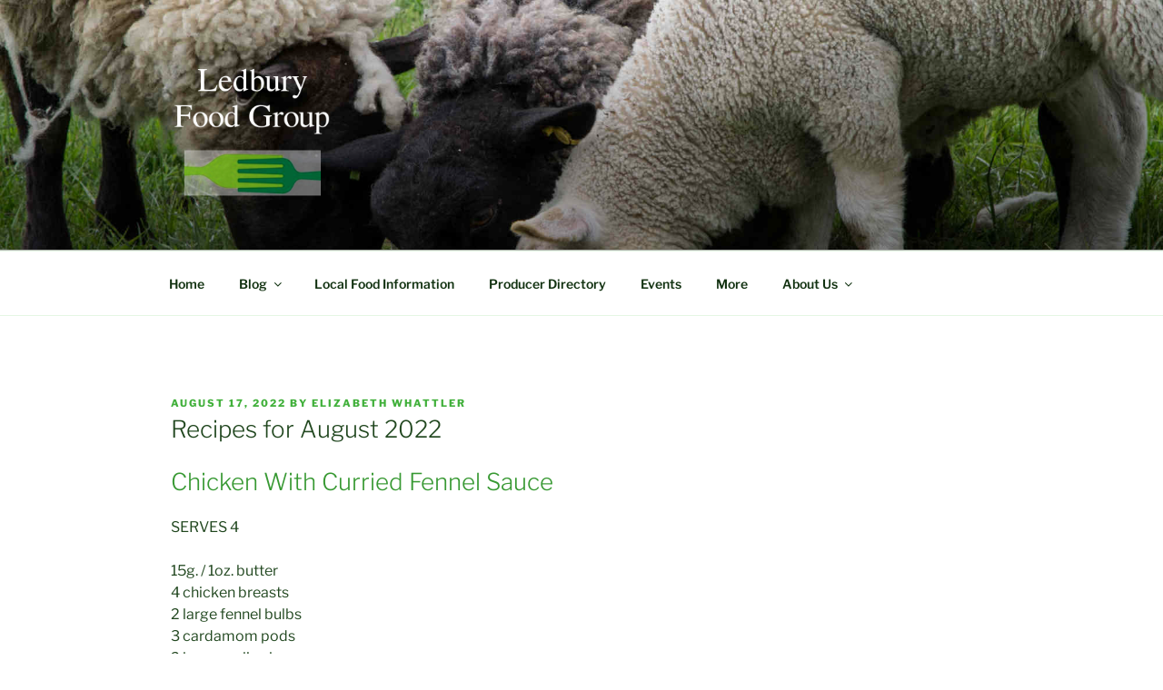

--- FILE ---
content_type: text/html; charset=utf-8
request_url: https://www.google.com/recaptcha/api2/aframe
body_size: 268
content:
<!DOCTYPE HTML><html><head><meta http-equiv="content-type" content="text/html; charset=UTF-8"></head><body><script nonce="nc-EhRGFWF_W3TCMUWjOcg">/** Anti-fraud and anti-abuse applications only. See google.com/recaptcha */ try{var clients={'sodar':'https://pagead2.googlesyndication.com/pagead/sodar?'};window.addEventListener("message",function(a){try{if(a.source===window.parent){var b=JSON.parse(a.data);var c=clients[b['id']];if(c){var d=document.createElement('img');d.src=c+b['params']+'&rc='+(localStorage.getItem("rc::a")?sessionStorage.getItem("rc::b"):"");window.document.body.appendChild(d);sessionStorage.setItem("rc::e",parseInt(sessionStorage.getItem("rc::e")||0)+1);localStorage.setItem("rc::h",'1768629570338');}}}catch(b){}});window.parent.postMessage("_grecaptcha_ready", "*");}catch(b){}</script></body></html>

--- FILE ---
content_type: text/css
request_url: https://www.ledburyfoodgroup.org/wp-content/themes/twentyseventeen-child/style.css?ver=0.1.0
body_size: 701
content:
/*
Theme Name:     lfg 20seventeen
Theme URI:      http://example.com/
Description:    Child theme for the twentyseventeen theme
Author:         Your name here
Author URI:     http://example.com/about/
Template:       twentyseventeen                            
Version:        0.1.0
*/


/* Change font in site title and remove uppercase transform */


.custom-logo-link img {
	display: inline-block;
	max-height: 180px !important;
	width: auto;
}


/* Copyright alignment in the footer */
.copyright {
	text-align: center;
	padding: 1.5em 3em;
}

/* Calendar colours */
.fc-day-grid-event {
    margin: 1px 2px 0;
    padding: 0 1px;
	background-color: #056839 !important;
	border-color: #056839 !important;
}
.fc-event {
    border: 1px solid #056839 !important;
    background-color: #056839 !important;
    color: #fff;
    font-size: .85em;
    cursor: default;
}




/* Single Post - make page width slighly wider than twenty seventeen's 740 */

.single-post:not(.has-sidebar) #primary,
.page.page-one-column #primary,
.archive.page-one-column:not(.has-sidebar) .page-header,
.archive.page-one-column:not(.has-sidebar) #primary {
	margin-left: auto !important;
	margin-right: auto !important;
	max-width: 1200px !important;
}

@media {

	.page-one-column .panel-content .wrap {
		max-width: 1000px !important;
	}

    .site-main-full-width {
        margin: 0 0 0 0 !important;
    }
}



@media screen and ( min-width: 48em ) {

	/* Pages - reduced height entry-header for when an ad banner is inserted */

	.page.page-one-column .ab-entry-header {
		margin-bottom: 2em !important;
	}

	.site-footer .widget-column.footer-widget-1 {
		float: left;
		width: 46% !important;
	}

	.site-footer .widget-column.footer-widget-2 {
		float: right;
		width: 46% !important;
	}

	.site-info {
		padding: 0.7em 0 0;
		width: 100% !important;
	}


}


